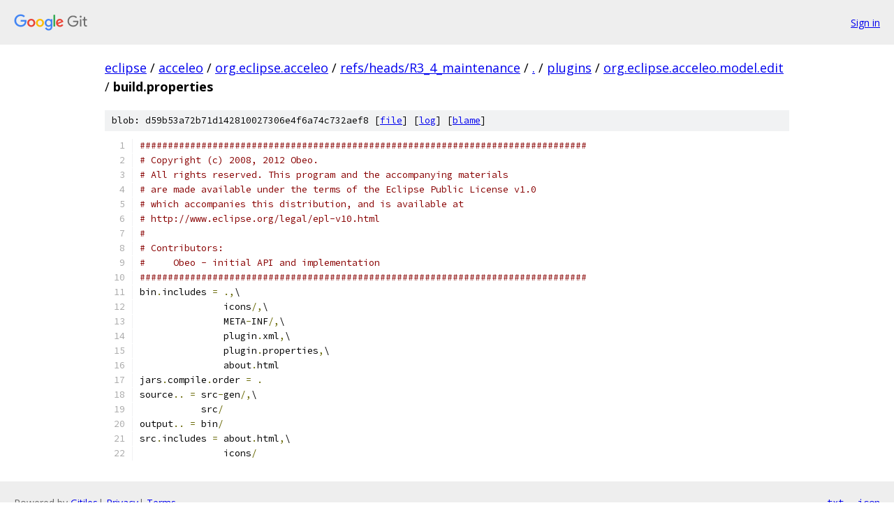

--- FILE ---
content_type: text/html; charset=utf-8
request_url: https://eclipse.googlesource.com/acceleo/org.eclipse.acceleo/+/refs/heads/R3_4_maintenance/plugins/org.eclipse.acceleo.model.edit/build.properties?autodive=0%2F%2F%2F%2F%2F%2F%2F%2F
body_size: 1488
content:
<!DOCTYPE html><html lang="en"><head><meta charset="utf-8"><meta name="viewport" content="width=device-width, initial-scale=1"><title>plugins/org.eclipse.acceleo.model.edit/build.properties - acceleo/org.eclipse.acceleo - Git at Google</title><link rel="stylesheet" type="text/css" href="/+static/base.css"><link rel="stylesheet" type="text/css" href="/+static/prettify/prettify.css"><!-- default customHeadTagPart --></head><body class="Site"><header class="Site-header"><div class="Header"><a class="Header-image" href="/"><img src="//www.gstatic.com/images/branding/lockups/2x/lockup_git_color_108x24dp.png" width="108" height="24" alt="Google Git"></a><div class="Header-menu"> <a class="Header-menuItem" href="https://accounts.google.com/AccountChooser?faa=1&amp;continue=https://eclipse.googlesource.com/login/acceleo/org.eclipse.acceleo/%2B/refs/heads/R3_4_maintenance/plugins/org.eclipse.acceleo.model.edit/build.properties?autodive%3D0%252F%252F%252F%252F%252F%252F%252F%252F">Sign in</a> </div></div></header><div class="Site-content"><div class="Container "><div class="Breadcrumbs"><a class="Breadcrumbs-crumb" href="/?format=HTML">eclipse</a> / <a class="Breadcrumbs-crumb" href="/acceleo/">acceleo</a> / <a class="Breadcrumbs-crumb" href="/acceleo/org.eclipse.acceleo/">org.eclipse.acceleo</a> / <a class="Breadcrumbs-crumb" href="/acceleo/org.eclipse.acceleo/+/refs/heads/R3_4_maintenance">refs/heads/R3_4_maintenance</a> / <a class="Breadcrumbs-crumb" href="/acceleo/org.eclipse.acceleo/+/refs/heads/R3_4_maintenance/?autodive=0%2F%2F%2F%2F%2F%2F%2F%2F">.</a> / <a class="Breadcrumbs-crumb" href="/acceleo/org.eclipse.acceleo/+/refs/heads/R3_4_maintenance/plugins?autodive=0%2F%2F%2F%2F%2F%2F%2F%2F">plugins</a> / <a class="Breadcrumbs-crumb" href="/acceleo/org.eclipse.acceleo/+/refs/heads/R3_4_maintenance/plugins/org.eclipse.acceleo.model.edit?autodive=0%2F%2F%2F%2F%2F%2F%2F%2F">org.eclipse.acceleo.model.edit</a> / <span class="Breadcrumbs-crumb">build.properties</span></div><div class="u-sha1 u-monospace BlobSha1">blob: d59b53a72b71d142810027306e4f6a74c732aef8 [<a href="/acceleo/org.eclipse.acceleo/+/refs/heads/R3_4_maintenance/plugins/org.eclipse.acceleo.model.edit/build.properties?autodive=0%2F%2F%2F%2F%2F%2F%2F%2F">file</a>] [<a href="/acceleo/org.eclipse.acceleo/+log/refs/heads/R3_4_maintenance/plugins/org.eclipse.acceleo.model.edit/build.properties">log</a>] [<a href="/acceleo/org.eclipse.acceleo/+blame/refs/heads/R3_4_maintenance/plugins/org.eclipse.acceleo.model.edit/build.properties">blame</a>]</div><table class="FileContents"><tr class="u-pre u-monospace FileContents-line"><td class="u-lineNum u-noSelect FileContents-lineNum" data-line-number="1"></td><td class="FileContents-lineContents" id="1"><span class="com">################################################################################</span></td></tr><tr class="u-pre u-monospace FileContents-line"><td class="u-lineNum u-noSelect FileContents-lineNum" data-line-number="2"></td><td class="FileContents-lineContents" id="2"><span class="com"># Copyright (c) 2008, 2012 Obeo.</span></td></tr><tr class="u-pre u-monospace FileContents-line"><td class="u-lineNum u-noSelect FileContents-lineNum" data-line-number="3"></td><td class="FileContents-lineContents" id="3"><span class="com"># All rights reserved. This program and the accompanying materials</span></td></tr><tr class="u-pre u-monospace FileContents-line"><td class="u-lineNum u-noSelect FileContents-lineNum" data-line-number="4"></td><td class="FileContents-lineContents" id="4"><span class="com"># are made available under the terms of the Eclipse Public License v1.0</span></td></tr><tr class="u-pre u-monospace FileContents-line"><td class="u-lineNum u-noSelect FileContents-lineNum" data-line-number="5"></td><td class="FileContents-lineContents" id="5"><span class="com"># which accompanies this distribution, and is available at</span></td></tr><tr class="u-pre u-monospace FileContents-line"><td class="u-lineNum u-noSelect FileContents-lineNum" data-line-number="6"></td><td class="FileContents-lineContents" id="6"><span class="com"># http://www.eclipse.org/legal/epl-v10.html</span></td></tr><tr class="u-pre u-monospace FileContents-line"><td class="u-lineNum u-noSelect FileContents-lineNum" data-line-number="7"></td><td class="FileContents-lineContents" id="7"><span class="com"># </span></td></tr><tr class="u-pre u-monospace FileContents-line"><td class="u-lineNum u-noSelect FileContents-lineNum" data-line-number="8"></td><td class="FileContents-lineContents" id="8"><span class="com"># Contributors:</span></td></tr><tr class="u-pre u-monospace FileContents-line"><td class="u-lineNum u-noSelect FileContents-lineNum" data-line-number="9"></td><td class="FileContents-lineContents" id="9"><span class="com">#     Obeo - initial API and implementation</span></td></tr><tr class="u-pre u-monospace FileContents-line"><td class="u-lineNum u-noSelect FileContents-lineNum" data-line-number="10"></td><td class="FileContents-lineContents" id="10"><span class="com">################################################################################</span></td></tr><tr class="u-pre u-monospace FileContents-line"><td class="u-lineNum u-noSelect FileContents-lineNum" data-line-number="11"></td><td class="FileContents-lineContents" id="11"><span class="pln">bin</span><span class="pun">.</span><span class="pln">includes </span><span class="pun">=</span><span class="pln"> </span><span class="pun">.,</span><span class="pln">\</span></td></tr><tr class="u-pre u-monospace FileContents-line"><td class="u-lineNum u-noSelect FileContents-lineNum" data-line-number="12"></td><td class="FileContents-lineContents" id="12"><span class="pln">               icons</span><span class="pun">/,</span><span class="pln">\</span></td></tr><tr class="u-pre u-monospace FileContents-line"><td class="u-lineNum u-noSelect FileContents-lineNum" data-line-number="13"></td><td class="FileContents-lineContents" id="13"><span class="pln">               META</span><span class="pun">-</span><span class="pln">INF</span><span class="pun">/,</span><span class="pln">\</span></td></tr><tr class="u-pre u-monospace FileContents-line"><td class="u-lineNum u-noSelect FileContents-lineNum" data-line-number="14"></td><td class="FileContents-lineContents" id="14"><span class="pln">               plugin</span><span class="pun">.</span><span class="pln">xml</span><span class="pun">,</span><span class="pln">\</span></td></tr><tr class="u-pre u-monospace FileContents-line"><td class="u-lineNum u-noSelect FileContents-lineNum" data-line-number="15"></td><td class="FileContents-lineContents" id="15"><span class="pln">               plugin</span><span class="pun">.</span><span class="pln">properties</span><span class="pun">,</span><span class="pln">\</span></td></tr><tr class="u-pre u-monospace FileContents-line"><td class="u-lineNum u-noSelect FileContents-lineNum" data-line-number="16"></td><td class="FileContents-lineContents" id="16"><span class="pln">               about</span><span class="pun">.</span><span class="pln">html</span></td></tr><tr class="u-pre u-monospace FileContents-line"><td class="u-lineNum u-noSelect FileContents-lineNum" data-line-number="17"></td><td class="FileContents-lineContents" id="17"><span class="pln">jars</span><span class="pun">.</span><span class="pln">compile</span><span class="pun">.</span><span class="pln">order </span><span class="pun">=</span><span class="pln"> </span><span class="pun">.</span></td></tr><tr class="u-pre u-monospace FileContents-line"><td class="u-lineNum u-noSelect FileContents-lineNum" data-line-number="18"></td><td class="FileContents-lineContents" id="18"><span class="pln">source</span><span class="pun">..</span><span class="pln"> </span><span class="pun">=</span><span class="pln"> src</span><span class="pun">-</span><span class="pln">gen</span><span class="pun">/,</span><span class="pln">\</span></td></tr><tr class="u-pre u-monospace FileContents-line"><td class="u-lineNum u-noSelect FileContents-lineNum" data-line-number="19"></td><td class="FileContents-lineContents" id="19"><span class="pln">           src</span><span class="pun">/</span></td></tr><tr class="u-pre u-monospace FileContents-line"><td class="u-lineNum u-noSelect FileContents-lineNum" data-line-number="20"></td><td class="FileContents-lineContents" id="20"><span class="pln">output</span><span class="pun">..</span><span class="pln"> </span><span class="pun">=</span><span class="pln"> bin</span><span class="pun">/</span></td></tr><tr class="u-pre u-monospace FileContents-line"><td class="u-lineNum u-noSelect FileContents-lineNum" data-line-number="21"></td><td class="FileContents-lineContents" id="21"><span class="pln">src</span><span class="pun">.</span><span class="pln">includes </span><span class="pun">=</span><span class="pln"> about</span><span class="pun">.</span><span class="pln">html</span><span class="pun">,</span><span class="pln">\</span></td></tr><tr class="u-pre u-monospace FileContents-line"><td class="u-lineNum u-noSelect FileContents-lineNum" data-line-number="22"></td><td class="FileContents-lineContents" id="22"><span class="pln">               icons</span><span class="pun">/</span></td></tr></table><script nonce="GWPcSp1O66BuP41FZfPxrA">for (let lineNumEl of document.querySelectorAll('td.u-lineNum')) {lineNumEl.onclick = () => {window.location.hash = `#${lineNumEl.getAttribute('data-line-number')}`;};}</script></div> <!-- Container --></div> <!-- Site-content --><footer class="Site-footer"><div class="Footer"><span class="Footer-poweredBy">Powered by <a href="https://gerrit.googlesource.com/gitiles/">Gitiles</a>| <a href="https://policies.google.com/privacy">Privacy</a>| <a href="https://policies.google.com/terms">Terms</a></span><span class="Footer-formats"><a class="u-monospace Footer-formatsItem" href="?format=TEXT">txt</a> <a class="u-monospace Footer-formatsItem" href="?format=JSON">json</a></span></div></footer></body></html>